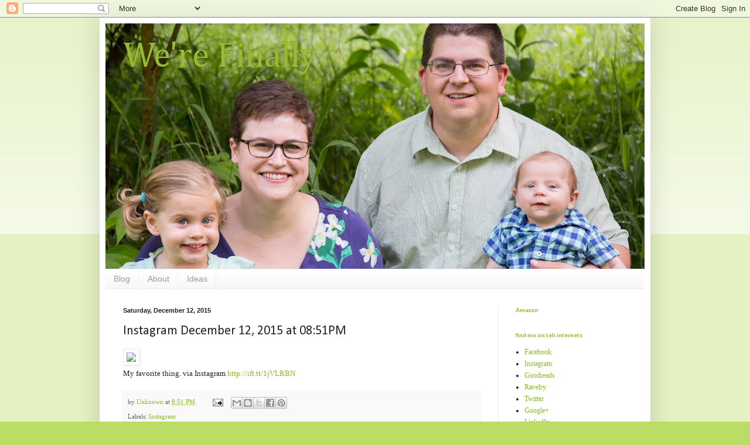

--- FILE ---
content_type: text/html; charset=utf-8
request_url: https://www.google.com/recaptcha/api2/aframe
body_size: 266
content:
<!DOCTYPE HTML><html><head><meta http-equiv="content-type" content="text/html; charset=UTF-8"></head><body><script nonce="3_j4QT2u3uLDF1d-g1cAAw">/** Anti-fraud and anti-abuse applications only. See google.com/recaptcha */ try{var clients={'sodar':'https://pagead2.googlesyndication.com/pagead/sodar?'};window.addEventListener("message",function(a){try{if(a.source===window.parent){var b=JSON.parse(a.data);var c=clients[b['id']];if(c){var d=document.createElement('img');d.src=c+b['params']+'&rc='+(localStorage.getItem("rc::a")?sessionStorage.getItem("rc::b"):"");window.document.body.appendChild(d);sessionStorage.setItem("rc::e",parseInt(sessionStorage.getItem("rc::e")||0)+1);localStorage.setItem("rc::h",'1768470582021');}}}catch(b){}});window.parent.postMessage("_grecaptcha_ready", "*");}catch(b){}</script></body></html>